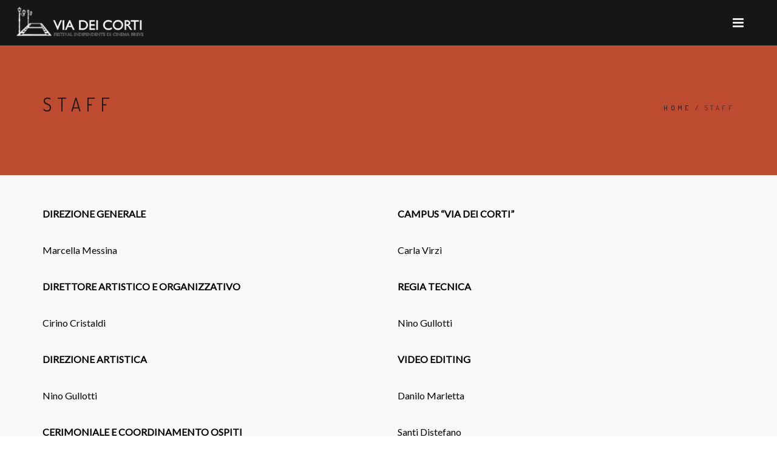

--- FILE ---
content_type: text/html; charset=UTF-8
request_url: http://2020.viadeicorti.it/staff/
body_size: 7438
content:
<!DOCTYPE html>
<html lang="it-IT" prefix="og: http://ogp.me/ns#">
<head>
<meta charset="UTF-8">
<!--[if IE]><meta http-equiv='X-UA-Compatible' content='IE=edge,chrome=1'><![endif]-->
<meta name="viewport" content="width=device-width, initial-scale=1.0, maximum-scale=1.0" />
<link rel="profile" href="http://gmpg.org/xfn/11">
<link rel="pingback" href="http://2020.viadeicorti.it/xmlrpc.php">
<title>Staff - Via dei Corti</title>

<!-- This site is optimized with the Yoast SEO plugin v3.7.1 - https://yoast.com/wordpress/plugins/seo/ -->
<link rel="canonical" href="http://2020.viadeicorti.it/staff/" />
<meta property="og:locale" content="it_IT" />
<meta property="og:type" content="article" />
<meta property="og:title" content="Staff - Via dei Corti" />
<meta property="og:url" content="http://2020.viadeicorti.it/staff/" />
<meta property="og:site_name" content="Via dei Corti" />
<meta name="twitter:card" content="summary" />
<meta name="twitter:title" content="Staff - Via dei Corti" />
<!-- / Yoast SEO plugin. -->

<link rel='dns-prefetch' href='//fonts.googleapis.com' />
<link rel='dns-prefetch' href='//s.w.org' />
<link rel="alternate" type="application/rss+xml" title="Via dei Corti &raquo; Feed" href="http://2020.viadeicorti.it/feed/" />
<link rel="alternate" type="application/rss+xml" title="Via dei Corti &raquo; Feed dei commenti" href="http://2020.viadeicorti.it/comments/feed/" />
					<link rel="icon" type="image/png" href="http://2020.viadeicorti.it/wp-content/uploads/2016/10/favicon-via-dei-corti.ico" sizes="32x32">
																																							<script type="text/javascript">
			window._wpemojiSettings = {"baseUrl":"https:\/\/s.w.org\/images\/core\/emoji\/2\/72x72\/","ext":".png","svgUrl":"https:\/\/s.w.org\/images\/core\/emoji\/2\/svg\/","svgExt":".svg","source":{"concatemoji":"http:\/\/2020.viadeicorti.it\/wp-includes\/js\/wp-emoji-release.min.js"}};
			!function(e,o,t){var a,n,r;function i(e){var t=o.createElement("script");t.src=e,t.type="text/javascript",o.getElementsByTagName("head")[0].appendChild(t)}for(r=Array("simple","flag","unicode8","diversity","unicode9"),t.supports={everything:!0,everythingExceptFlag:!0},n=0;n<r.length;n++)t.supports[r[n]]=function(e){var t,a,n=o.createElement("canvas"),r=n.getContext&&n.getContext("2d"),i=String.fromCharCode;if(!r||!r.fillText)return!1;switch(r.textBaseline="top",r.font="600 32px Arial",e){case"flag":return(r.fillText(i(55356,56806,55356,56826),0,0),n.toDataURL().length<3e3)?!1:(r.clearRect(0,0,n.width,n.height),r.fillText(i(55356,57331,65039,8205,55356,57096),0,0),a=n.toDataURL(),r.clearRect(0,0,n.width,n.height),r.fillText(i(55356,57331,55356,57096),0,0),a!==n.toDataURL());case"diversity":return r.fillText(i(55356,57221),0,0),a=(t=r.getImageData(16,16,1,1).data)[0]+","+t[1]+","+t[2]+","+t[3],r.fillText(i(55356,57221,55356,57343),0,0),a!=(t=r.getImageData(16,16,1,1).data)[0]+","+t[1]+","+t[2]+","+t[3];case"simple":return r.fillText(i(55357,56835),0,0),0!==r.getImageData(16,16,1,1).data[0];case"unicode8":return r.fillText(i(55356,57135),0,0),0!==r.getImageData(16,16,1,1).data[0];case"unicode9":return r.fillText(i(55358,56631),0,0),0!==r.getImageData(16,16,1,1).data[0]}return!1}(r[n]),t.supports.everything=t.supports.everything&&t.supports[r[n]],"flag"!==r[n]&&(t.supports.everythingExceptFlag=t.supports.everythingExceptFlag&&t.supports[r[n]]);t.supports.everythingExceptFlag=t.supports.everythingExceptFlag&&!t.supports.flag,t.DOMReady=!1,t.readyCallback=function(){t.DOMReady=!0},t.supports.everything||(a=function(){t.readyCallback()},o.addEventListener?(o.addEventListener("DOMContentLoaded",a,!1),e.addEventListener("load",a,!1)):(e.attachEvent("onload",a),o.attachEvent("onreadystatechange",function(){"complete"===o.readyState&&t.readyCallback()})),(a=t.source||{}).concatemoji?i(a.concatemoji):a.wpemoji&&a.twemoji&&(i(a.twemoji),i(a.wpemoji)))}(window,document,window._wpemojiSettings);
		</script>
		<style type="text/css">
img.wp-smiley,
img.emoji {
	display: inline !important;
	border: none !important;
	box-shadow: none !important;
	height: 1em !important;
	width: 1em !important;
	margin: 0 .07em !important;
	vertical-align: -0.1em !important;
	background: none !important;
	padding: 0 !important;
}
</style>
<link rel='stylesheet' id='validate-engine-css-css'  href='http://2020.viadeicorti.it/wp-content/plugins/wysija-newsletters/css/validationEngine.jquery.css' type='text/css' media='all' />
<link rel='stylesheet' id='contact-form-7-css'  href='http://2020.viadeicorti.it/wp-content/plugins/contact-form-7/includes/css/styles.css' type='text/css' media='all' />
<link rel='stylesheet' id='cookie-notice-front-css'  href='http://2020.viadeicorti.it/wp-content/plugins/cookie-notice/css/front.css' type='text/css' media='all' />
<link rel='stylesheet' id='rs-plugin-settings-css'  href='http://2020.viadeicorti.it/wp-content/plugins/revslider/public/assets/css/settings.css' type='text/css' media='all' />
<style id='rs-plugin-settings-inline-css' type='text/css'>
#rs-demo-id {}
</style>
<link rel='stylesheet' id='sm-style-css'  href='http://2020.viadeicorti.it/wp-content/plugins/wp-show-more/wpsm-style.css' type='text/css' media='all' />
<link rel='stylesheet' id='rhythm-fonts-css'  href='https://fonts.googleapis.com/css?family=Dosis%3A300%2C400%2C700%7COpen+Sans%3A400italic%2C700italic%2C400%2C300%2C700&#038;subset=latin' type='text/css' media='all' />
<link rel='stylesheet' id='bootstrap-css'  href='http://2020.viadeicorti.it/wp-content/themes/rhythm/css/bootstrap.min.css' type='text/css' media='all' />
<link rel='stylesheet' id='rhythm-main-css'  href='http://2020.viadeicorti.it/wp-content/themes/rhythm/css/style.css' type='text/css' media='all' />
<link rel='stylesheet' id='rhythm-responsive-css'  href='http://2020.viadeicorti.it/wp-content/themes/rhythm/css/style-responsive.css' type='text/css' media='all' />
<link rel='stylesheet' id='animate-css'  href='http://2020.viadeicorti.it/wp-content/themes/rhythm/css/animate.min.css' type='text/css' media='all' />
<link rel='stylesheet' id='vertical-rhythm-css'  href='http://2020.viadeicorti.it/wp-content/themes/rhythm/css/vertical-rhythm.min.css' type='text/css' media='all' />
<link rel='stylesheet' id='owl-carousel-css'  href='http://2020.viadeicorti.it/wp-content/themes/rhythm/css/owl.carousel.css' type='text/css' media='all' />
<link rel='stylesheet' id='magnific-popup-css'  href='http://2020.viadeicorti.it/wp-content/themes/rhythm/css/magnific-popup.css' type='text/css' media='all' />
<link rel='stylesheet' id='fontawesome-css'  href='http://2020.viadeicorti.it/wp-content/themes/rhythm/css/font-awesome.min.css' type='text/css' media='all' />
<link rel='stylesheet' id='et-line-css'  href='http://2020.viadeicorti.it/wp-content/themes/rhythm/css/et-line.css' type='text/css' media='all' />
<link rel='stylesheet' id='rhythm-style-css'  href='http://2020.viadeicorti.it/wp-content/themes/rhythm/style.css' type='text/css' media='all' />
<link rel='stylesheet' id='js_composer_front-css'  href='http://2020.viadeicorti.it/wp-content/plugins/js_composer/assets/css/js_composer.min.css' type='text/css' media='all' />
<script type='text/javascript' src='http://2020.viadeicorti.it/wp-includes/js/jquery/jquery.js'></script>
<script type='text/javascript' src='http://2020.viadeicorti.it/wp-includes/js/jquery/jquery-migrate.min.js'></script>
<script type='text/javascript' src='http://2020.viadeicorti.it/wp-content/plugins/revslider/public/assets/js/jquery.themepunch.tools.min.js'></script>
<script type='text/javascript' src='http://2020.viadeicorti.it/wp-content/plugins/revslider/public/assets/js/jquery.themepunch.revolution.min.js'></script>
<link rel='https://api.w.org/' href='http://2020.viadeicorti.it/wp-json/' />
<link rel="EditURI" type="application/rsd+xml" title="RSD" href="http://2020.viadeicorti.it/xmlrpc.php?rsd" />
<link rel="wlwmanifest" type="application/wlwmanifest+xml" href="http://2020.viadeicorti.it/wp-includes/wlwmanifest.xml" /> 
<meta name="generator" content="WordPress 4.6.30" />
<link rel='shortlink' href='http://2020.viadeicorti.it/?p=3244' />
<link rel="alternate" type="application/json+oembed" href="http://2020.viadeicorti.it/wp-json/oembed/1.0/embed?url=http%3A%2F%2F2020.viadeicorti.it%2Fstaff%2F" />
<link rel="alternate" type="text/xml+oembed" href="http://2020.viadeicorti.it/wp-json/oembed/1.0/embed?url=http%3A%2F%2F2020.viadeicorti.it%2Fstaff%2F&#038;format=xml" />
<!--[if lt IE 10]><script type="text/javascript" src="http://2020.viadeicorti.it/wp-content/themes/rhythm/js/placeholder.js"></script><![endif]-->		<style type="text/css">.recentcomments a{display:inline !important;padding:0 !important;margin:0 !important;}</style>
		<meta name="generator" content="Powered by Visual Composer - drag and drop page builder for WordPress."/>
<!--[if lte IE 9]><link rel="stylesheet" type="text/css" href="http://2020.viadeicorti.it/wp-content/plugins/js_composer/assets/css/vc_lte_ie9.min.css" media="screen"><![endif]--><!--[if IE  8]><link rel="stylesheet" type="text/css" href="http://2020.viadeicorti.it/wp-content/plugins/js_composer/assets/css/vc-ie8.min.css" media="screen"><![endif]--><meta name="generator" content="Powered by Slider Revolution 5.2.6 - responsive, Mobile-Friendly Slider Plugin for WordPress with comfortable drag and drop interface." />
<style type="text/css" title="dynamic-css" class="options-output">section.title-section{background-color:#bc4b30;}section.title-section{background-color:#bc4b30;}</style>	<style type="text/css">
		a.link-to-top {
   display:none; 
}	</style>
		<noscript><style type="text/css"> .wpb_animate_when_almost_visible { opacity: 1; }</style></noscript><script>
  (function(i,s,o,g,r,a,m){i['GoogleAnalyticsObject']=r;i[r]=i[r]||function(){
  (i[r].q=i[r].q||[]).push(arguments)},i[r].l=1*new Date();a=s.createElement(o),
  m=s.getElementsByTagName(o)[0];a.async=1;a.src=g;m.parentNode.insertBefore(a,m)
  })(window,document,'script','https://www.google-analytics.com/analytics.js','ga');

  ga('create', 'UA-65756659-2', 'auto');
  ga('send', 'pageview');

</script>
</head>

<body class="page page-id-3244 page-template-default group-blog appear-animate wpb-js-composer js-comp-ver-4.12 vc_responsive">

	<!-- Page Loader -->
	<div class="page-loader ">
		
					<div class="loader">Loading...</div>

		
	</div>
	<!-- End Page Loader -->


	<!-- Page Wrap -->
	<div class="page" id="top">
		
		
	<!-- Navigation panel -->
	<nav class="main-nav dark">
		<div class="full-wrapper relative clearfix">
			<div class="nav-logo-wrap local-scroll">
					<a class="logo" href="http://2020.viadeicorti.it/" title="Via dei Corti"> 
		<img src="http://2020.viadeicorti.it/wp-content/uploads/2015/03/logo-prova.png" width="250" height="70" alt="Via dei Corti" />	</a>
				</div>
			<div class="mobile-nav">
				<i class="fa fa-bars"></i>
			</div>
			<!-- Main Menu -->
			<div class="inner-nav desktop-nav">
				<ul id="primary-nav" class="clearlist scroll-nav local-scroll"><li id="menu-item-3138" class="menu-item menu-item-type-post_type menu-item-object-page menu-item-3138"><a href="http://2020.viadeicorti.it/" class=" ">Home</a></li>
<li id="menu-item-3092" class="menu-item menu-item-type-post_type menu-item-object-page current-menu-ancestor current-menu-parent current_page_parent current_page_ancestor menu-item-has-children menu-item-3092"><a href="http://2020.viadeicorti.it/il-festival/" class=" mn-has-sub mn-active-link">Il Festival<i class="mn-angle-icon fa fa-angle-down"></i></a>
<ul class="mn-sub">
	<li id="menu-item-3246" class="menu-item menu-item-type-post_type menu-item-object-page current-menu-item page_item page-item-3244 current_page_item menu-item-3246"><a href="http://2020.viadeicorti.it/staff/" class=" ">Staff</a></li>
	<li id="menu-item-2889" class="menu-item menu-item-type-custom menu-item-object-custom menu-item-has-children menu-item-2889"><a class=" mn-has-sub ">Archivio<i class="mn-angle-icon fa fa-angle-right right"></i></a>
	<ul class="mn-sub">
		<li id="menu-item-3976" class="menu-item menu-item-type-custom menu-item-object-custom menu-item-3976"><a target="_blank" href="http://www.viadeicorti2015.altervista.org" class=" ">2015</a></li>
		<li id="menu-item-3975" class="menu-item menu-item-type-custom menu-item-object-custom menu-item-3975"><a target="_blank" href="http://www.viadeicorti2016.altervista.org/" class=" ">2016</a></li>
		<li id="menu-item-4279" class="menu-item menu-item-type-custom menu-item-object-custom menu-item-4279"><a target="_blank" href="http://www.viadeicorti2017.altervista.org" class=" ">2017</a></li>
		<li id="menu-item-4499" class="menu-item menu-item-type-custom menu-item-object-custom menu-item-4499"><a target="_blank" href="http://www.viadeicorti18.altervista.org" class=" ">2018</a></li>
		<li id="menu-item-4563" class="menu-item menu-item-type-custom menu-item-object-custom menu-item-4563"><a target="_blank" href="#" class=" ">2019</a></li>
		<li id="menu-item-4627" class="menu-item menu-item-type-custom menu-item-object-custom menu-item-home menu-item-4627"><a target="_blank" href="http://2020.viadeicorti.it" class=" ">2020</a></li>
	</ul>
</li>
</ul>
</li>
<li id="menu-item-3097" class="menu-item menu-item-type-post_type menu-item-object-page menu-item-has-children menu-item-3097"><a href="http://2020.viadeicorti.it/bandi-e-regolamenti/" class=" mn-has-sub mn-active-link">Bandi<i class="mn-angle-icon fa fa-angle-down"></i></a>
<ul class="mn-sub">
	<li id="menu-item-4008" class="menu-item menu-item-type-post_type menu-item-object-page menu-item-4008"><a href="http://2020.viadeicorti.it/concorso-internazionale/" class=" ">Concorso Internazionale</a></li>
	<li id="menu-item-4013" class="menu-item menu-item-type-post_type menu-item-object-page menu-item-4013"><a href="http://2020.viadeicorti.it/sezione-documentari/" class=" ">Sezione Corti Animazione</a></li>
	<li id="menu-item-3994" class="menu-item menu-item-type-post_type menu-item-object-page menu-item-3994"><a href="http://2020.viadeicorti.it/sezione-film-sicily/" class=" ">Sezione Film in Sicily</a></li>
	<li id="menu-item-3996" class="menu-item menu-item-type-post_type menu-item-object-page menu-item-3996"><a href="http://2020.viadeicorti.it/sezione-corti-scolastici/" class=" ">Sezione Corti Scolastici</a></li>
</ul>
</li>
<li id="menu-item-3127" class="menu-item menu-item-type-post_type menu-item-object-page menu-item-3127"><a href="http://2020.viadeicorti.it/programma/" class=" ">Programma</a></li>
<li id="menu-item-3126" class="menu-item menu-item-type-post_type menu-item-object-page menu-item-3126"><a href="http://2020.viadeicorti.it/in-concorso/" class=" ">In Concorso</a></li>
<li id="menu-item-3125" class="menu-item menu-item-type-post_type menu-item-object-page menu-item-has-children menu-item-3125"><a href="http://2020.viadeicorti.it/area-stampa/" class=" mn-has-sub mn-active-link">Area Stampa<i class="mn-angle-icon fa fa-angle-down"></i></a>
<ul class="mn-sub">
	<li id="menu-item-3124" class="menu-item menu-item-type-post_type menu-item-object-page menu-item-3124"><a href="http://2020.viadeicorti.it/accrediti/" class=" ">Accrediti</a></li>
	<li id="menu-item-3123" class="menu-item menu-item-type-post_type menu-item-object-page menu-item-3123"><a href="http://2020.viadeicorti.it/comunicati/" class=" ">Comunicati</a></li>
	<li id="menu-item-3122" class="menu-item menu-item-type-post_type menu-item-object-page menu-item-3122"><a href="http://2020.viadeicorti.it/rassegna-stampa/" class=" ">Rassegna Stampa</a></li>
</ul>
</li>
<li id="menu-item-3136" class="menu-item menu-item-type-post_type menu-item-object-page menu-item-3136"><a href="http://2020.viadeicorti.it/partner/" class=" ">Partner</a></li>
<li id="menu-item-3135" class="menu-item menu-item-type-post_type menu-item-object-page menu-item-3135"><a href="http://2020.viadeicorti.it/gallery/" class=" ">Gallery</a></li>
<li id="menu-item-3166" class="menu-item menu-item-type-post_type menu-item-object-page menu-item-3166"><a href="http://2020.viadeicorti.it/contattaci/" class=" ">Contattaci</a></li>
<li id="menu-item-4154" class="menu-item menu-item-type-custom menu-item-object-custom menu-item-4154"><a target="_blank" href="http://en.viadeicorti.it" class=" "><img src=http://2020.viadeicorti.it/wp-content/uploads/2017/10/en.jpg alt=”EN“/></a></li>
</ul>				
				<ul class="clearlist modules scroll-nav local-scroll">
											 
											
																	
									</ul>
				
			</div>
			<!-- End Main Menu -->
		</div>
	</nav>
	<!-- End Navigation panel -->

	<!-- Title Wrapper Section -->
	<section class="title-section title-wrapper small-section no-effect bg-gray-lighter" >
		<div class="relative align-left  container">
						<div class="row">
				<div class="col-md-8 align-left">
					<h1 class="hs-line-11 font-alt mb-20 mb-xs-0">Staff</h1>
									</div>
				<div class="col-md-4 mt-30">
						<!-- Breadcrumbs -->
	<div class="mod-breadcrumbs font-alt align-right">
		<a href="http://2020.viadeicorti.it/">Home</a>&nbsp;/&nbsp;<span>Staff</span>	</div>
	<!-- End Breadcrumbs -->
				</div>
			</div>
					</div>
	</section>
	<!-- End Title Wrapper Section -->

<!-- Page Section -->
<section class="main-section page-section no-margin">
	<div class="container relative">
							
<article id="post-3244" class="post-3244 page type-page status-publish hentry">
	<div class="text">
		<section  class="content-section full-width with-col cover no-padding no-margin    content-section-696cc9a12f7ce"><div class="row vc_row-fluid"><div class="wpb_column col-md-6"><div  class="clear rs-space" style="height:50px;"></div><link href='http://fonts.googleapis.com/css?family=Lato:400, 400, 300, 600' rel='stylesheet' type='text/css'><div  class=" special-text  custom-font-properties-696cc9a12fdca"><span style="color: #000000"><strong>DIREZIONE GENERALE</strong></span></p>
<p><span style="color: #000000">Marcella Messina</span></p>
<p><span style="color: #000000"><strong>DIRETTORE ARTISTICO E ORGANIZZATIVO</strong></span></p>
<p><span style="color: #000000">Cirino Cristaldi</span></p>
<p><span style="color: #000000"><strong>DIREZIONE ARTISTICA</strong></span></p>
<p><span style="color: #000000">Nino Gullotti</span></p>
<p><span style="color: #000000"><strong>CERIMONIALE E COORDINAMENTO OSPITI</strong></span></p>
<p><span style="color: #000000">Alessandro Grasso</span></p>
<p><span style="color: #000000"><strong>GRAFICA</strong></span></p>
<p><span style="color: #000000">Leonardo Raineri</span></p>
<p><span style="color: #000000"><strong>UFFICIO STAMPA &amp; COMUNICAZIONE</strong></span></p>
<p><span style="color: #000000">Sara Adorno</span></p>
<p><span style="color: #000000"><strong>COORDINAMENTO VOLONTARI</strong></span></p>
<p><span style="color: #000000">Federica La Spina</span></div></div><div class="wpb_column col-md-6"><div  class="clear rs-space" style="height:50px;"></div><link href='http://fonts.googleapis.com/css?family=Lato:400, 400, 300, 600' rel='stylesheet' type='text/css'><div  class=" special-text  custom-font-properties-696cc9a13009d"><span style="color: #000000"><strong>CAMPUS “VIA DEI CORTI”</strong></span></p>
<p><span style="color: #000000">Carla Virzì</span></p>
<p><span style="color: #000000"><strong>REGIA TECNICA</strong></span></p>
<p><span style="color: #000000">Nino Gullotti</span></p>
<p><span style="color: #000000"><strong>VIDEO EDITING </strong></span></p>
<p><span style="color: #000000">Danilo Marletta</span></p>
<p><span style="color: #000000">Santi Distefano</span></p>
<p><span style="color: #000000"><strong>SPAZIO FOTO/VIDEO</strong></span></p>
<p><span style="color: #000000">Marco Ferrara</span></p>
<p><span style="color: #000000"><strong>CONDUZIONE SERATE</strong></span></p>
<p><span style="color: #000000">Cirino Cristaldi</span></p>
<p><span style="color: #000000">Adriana Scalia</span></p>
<p><span style="color: #000000"><strong>WEBMASTER</strong></span></p>
<p><span style="color: #000000">Giuseppe Minutola </span></div></div></div></section><section  class="content-section full-width with-col cover no-padding no-margin    content-section-696cc9a1301f1"><div class="row vc_row-fluid"><div class="wpb_column col-md-12"><div  class="clear rs-space" style="height:20px;"></div><link href='http://fonts.googleapis.com/css?family=Lato:300, 400, 300, 600' rel='stylesheet' type='text/css'><div  class=" special-text  custom-font-properties-696cc9a13033c"><span style="color: #000000"> <strong>VOLONTARI</strong></span></p>
<p style="text-align: justify"><span style="color: #000000"><span style="font-weight: 400">Giovanni Barreca, Rossella D&#8217;Angelo, Simona D&#8217;Arrigo, Nitish Dhunessur, Francesca Di Mauro, Vanessa Garofalo, Giulia Lo Presti, Marcello Strano</span></span></p>
<p><span style="color: #000000"> </span></div></div></div></section>
			</div>
</article><!-- #post-## -->
								</div>
</section>
<!-- End Page Section -->

	<!-- Foter -->
	<footer class="page-section bg-gray-lighter footer pt-60 pb-60">
		<div class="container">

			<!-- Footer Logo -->
						<!-- End Footer Logo -->
							<!-- Social Links -->
				<div class="footer-social-links mb-30">
					<a href="https://twitter.com/viadeicorti" target="_blank"><i class=" fa fa-twitter"></i></a>		<a href="https://www.facebook.com/Via-dei-Corti-Festival-Indipendente-di-Cinema-breve-897607000312297/" target="_blank"><i class=" fa fa-facebook"></i></a>		<a href="https://www.youtube.com/channel/UCtI-VBbdCp171IBY0s5SqUw" target="_blank"><i class=" fa fa-youtube"></i></a>		<a href="https://www.instagram.com/viadeicorti/" target="_blank"><i class=" fa fa-instagram"></i></a>		<a href="https://vimeo.com/viadeicorti" target="_blank"><i class=" fa fa-vimeo-square"></i></a>						</div>
				<!-- End Social Links --> 
			
			<!-- Footer Text -->
			<div class="footer-text">
				<div class="footer-copy font-alt">
					Powered By © <a href="http://www.giuseppeminutola.it" target="_blank" style="text-decoration:none">Giuseppe Minutola</a>				</div>
				<div class="footer-made">
					All rights reserved				</div>
			</div>
			<!-- End Footer Text --> 
		 </div>

		 <!-- Top Link -->
		 <div class="local-scroll">
			 <a href="#top" class="link-to-top"><i class="fa fa-caret-up"></i></a>
		 </div>
		 <!-- End Top Link -->

	</footer>
	<!-- End Foter -->
</div>
<!-- End Page Wrap -->
<style id="custom-shortcode-css" type="text/css">.content-section-696cc9a12f7ce{background-color:#f8f8f8;background-attachment:scroll !important;}.custom-font-properties-696cc9a12fdca{font-family:Lato, san-serif;font-weight:400;}.custom-font-properties-696cc9a13009d{font-family:Lato, san-serif;font-weight:400;}.content-section-696cc9a1301f1{background-color:#f8f8f8;background-attachment:scroll !important;}.custom-font-properties-696cc9a13033c{font-family:Lato, san-serif;font-weight:300;}</style><script type='text/javascript' src='http://2020.viadeicorti.it/wp-content/plugins/contact-form-7/includes/js/jquery.form.min.js'></script>
<script type='text/javascript'>
/* <![CDATA[ */
var _wpcf7 = {"loaderUrl":"http:\/\/2020.viadeicorti.it\/wp-content\/plugins\/contact-form-7\/images\/ajax-loader.gif","recaptcha":{"messages":{"empty":"Per favore dimostra che non sei un robot."}},"sending":"Invio..."};
/* ]]> */
</script>
<script type='text/javascript' src='http://2020.viadeicorti.it/wp-content/plugins/contact-form-7/includes/js/scripts.js'></script>
<script type='text/javascript'>
/* <![CDATA[ */
var cnArgs = {"ajaxurl":"http:\/\/2020.viadeicorti.it\/wp-admin\/admin-ajax.php","hideEffect":"fade","onScroll":"no","onScrollOffset":"100","cookieName":"cookie_notice_accepted","cookieValue":"TRUE","cookieTime":"2592000","cookiePath":"\/","cookieDomain":""};
/* ]]> */
</script>
<script type='text/javascript' src='http://2020.viadeicorti.it/wp-content/plugins/cookie-notice/js/front.js'></script>
<script type='text/javascript' src='http://2020.viadeicorti.it/wp-content/plugins/wp-show-more/wpsm-script.js'></script>
<script type='text/javascript' src='http://2020.viadeicorti.it/wp-content/themes/rhythm/js/jquery.easing.1.3.js'></script>
<script type='text/javascript' src='http://2020.viadeicorti.it/wp-content/themes/rhythm/js/bootstrap.min.js'></script>
<script type='text/javascript' src='http://2020.viadeicorti.it/wp-content/themes/rhythm/js/jquery.scrollTo.min.js'></script>
<script type='text/javascript' src='http://2020.viadeicorti.it/wp-content/themes/rhythm/js/jquery.localScroll.min.js'></script>
<script type='text/javascript' src='http://2020.viadeicorti.it/wp-content/themes/rhythm/js/jquery.viewport.mini.js'></script>
<script type='text/javascript' src='http://2020.viadeicorti.it/wp-content/themes/rhythm/js/jquery.sticky.js'></script>
<script type='text/javascript' src='http://2020.viadeicorti.it/wp-content/themes/rhythm/js/jquery.parallax-1.1.3.js'></script>
<script type='text/javascript' src='http://2020.viadeicorti.it/wp-content/themes/rhythm/js/wow.min.js'></script>
<script type='text/javascript'>
/* <![CDATA[ */
var get = {"siteurl":"http:\/\/2020.viadeicorti.it\/wp-content\/themes\/rhythm"};
/* ]]> */
</script>
<script type='text/javascript' src='http://2020.viadeicorti.it/wp-content/themes/rhythm/js/all.js'></script>
<script type='text/javascript' src='http://2020.viadeicorti.it/wp-includes/js/wp-embed.min.js'></script>

			<div id="cookie-notice" class="cn-bottom bootstrap" style="color: #f7f7f7; background-color: #000000;"><div class="cookie-notice-container"><span id="cn-notice-text">Utilizziamo i cookie per essere sicuri che tu possa avere la migliore esperienza sul nostro sito. Se continui ad utilizzare questo sito noi assumiamo che tu ne sia felice</span><a href="#" id="cn-accept-cookie" data-cookie-set="accept" class="cn-set-cookie button bootstrap">Ok</a><a href="#" id="cn-refuse-cookie" data-cookie-set="refuse" class="cn-set-cookie button bootstrap">No</a><a href="http://2020.viadeicorti.it/cookies-policy/" target="_blank" id="cn-more-info" class="button bootstrap">Leggi di più</a>
				</div>
			</div></body>
</html>


--- FILE ---
content_type: text/css
request_url: http://2020.viadeicorti.it/wp-content/themes/rhythm/css/vertical-rhythm.min.css
body_size: 10647
content:
/* 
 * CSS Vertical Rhythm
 * Author - Roman Kirichik
 * www.kirichik.com
 */

.mt-0{margin-top:0!important}.mt-10{margin-top:10px}.mt-20{margin-top:20px}.mt-30{margin-top:30px}.mt-40{margin-top:40px}.mt-50{margin-top:50px}.mt-60{margin-top:60px}.mt-70{margin-top:70px}.mt-80{margin-top:80px}.mt-90{margin-top:90px}.mt-100{margin-top:100px}.mt-110{margin-top:110px}.mt-120{margin-top:120px}.mt-130{margin-top:130px}.mt-140{margin-top:140px}.mb-0{margin-bottom:0!important}.mb-10{margin-bottom:10px}.mb-20{margin-bottom:20px}.mb-30{margin-bottom:30px}.mb-40{margin-bottom:40px}.mb-50{margin-bottom:50px}.mb-60{margin-bottom:60px}.mb-70{margin-bottom:70px}.mb-80{margin-bottom:80px}.mb-90{margin-bottom:90px}.mb-100{margin-bottom:100px}.mb-110{margin-bottom:110px}.mb-120{margin-bottom:120px}.mb-130{margin-bottom:130px}.mb-140{margin-bottom:140px}.pt-0{padding-top:0!important}.pt-10{padding-top:10px}.pt-20{padding-top:20px}.pt-30{padding-top:30px}.pt-40{padding-top:40px}.pt-50{padding-top:50px}.pt-60{padding-top:60px}.pt-70{padding-top:70px}.pt-80{padding-top:80px}.pt-90{padding-top:90px}.pt-100{padding-top:100px}.pt-110{padding-top:110px}.pt-120{padding-top:120px}.pt-130{padding-top:130px}.pt-140{padding-top:140px}.pb-0{padding-bottom:0!important}.pb-10{padding-bottom:10px}.pb-20{padding-bottom:20px}.pb-30{padding-bottom:30px}.pb-40{padding-bottom:40px}.pb-50{padding-bottom:50px}.pb-60{padding-bottom:60px}.pb-70{padding-bottom:70px}.pb-80{padding-bottom:80px}.pb-90{padding-bottom:90px}.pb-100{padding-bottom:100px}.pb-110{padding-bottom:110px}.pb-120{padding-bottom:120px}.pb-130{padding-bottom:130px}.pb-140{padding-bottom:140px}@media only screen and (max-width:1200px){.mt-lg-0{margin-top:0!important}.mt-lg-10{margin-top:10px}.mt-lg-20{margin-top:20px}.mt-lg-30{margin-top:30px}.mt-lg-40{margin-top:40px}.mt-lg-50{margin-top:50px}.mt-lg-60{margin-top:60px}.mt-lg-70{margin-top:70px}.mt-lg-80{margin-top:80px}.mt-lg-90{margin-top:90px}.mt-lg-100{margin-top:100px}.mt-lg-110{margin-top:110px}.mt-lg-120{margin-top:120px}.mt-lg-130{margin-top:130px}.mt-lg-140{margin-top:140px}.mb-lg-0{margin-bottom:0!important}.mb-lg-10{margin-bottom:10px}.mb-lg-20{margin-bottom:20px}.mb-lg-30{margin-bottom:30px}.mb-lg-40{margin-bottom:40px}.mb-lg-50{margin-bottom:50px}.mb-lg-60{margin-bottom:60px}.mb-lg-70{margin-bottom:70px}.mb-lg-80{margin-bottom:80px}.mb-lg-90{margin-bottom:90px}.mb-lg-100{margin-bottom:100px}.mb-lg-110{margin-bottom:110px}.mb-lg-120{margin-bottom:120px}.mb-lg-130{margin-bottom:130px}.mb-lg-140{margin-bottom:140px}.pt-lg-0{padding-top:0!important}.pt-lg-10{padding-top:10px}.pt-lg-20{padding-top:20px}.pt-lg-30{padding-top:30px}.pt-lg-40{padding-top:40px}.pt-lg-50{padding-top:50px}.pt-lg-60{padding-top:60px}.pt-lg-70{padding-top:70px}.pt-lg-80{padding-top:80px}.pt-lg-90{padding-top:90px}.pt-lg-100{padding-top:100px}.pt-lg-110{padding-top:110px}.pt-lg-120{padding-top:120px}.pt-lg-130{padding-top:130px}.pt-lg-140{padding-top:140px}.pb-lg-0{padding-bottom:0!important}.pb-lg-10{padding-bottom:10px}.pb-lg-20{padding-bottom:20px}.pb-lg-30{padding-bottom:30px}.pb-lg-40{padding-bottom:40px}.pb-lg-50{padding-bottom:50px}.pb-lg-60{padding-bottom:60px}.pb-lg-70{padding-bottom:70px}.pb-lg-80{padding-bottom:80px}.pb-lg-90{padding-bottom:90px}.pb-lg-100{padding-bottom:100px}.pb-lg-110{padding-bottom:110px}.pb-lg-120{padding-bottom:120px}.pb-lg-130{padding-bottom:130px}.pb-lg-140{padding-bottom:140px}}@media only screen and (max-width:1024px){.mt-md-0{margin-top:0!important}.mt-md-10{margin-top:10px}.mt-md-20{margin-top:20px}.mt-md-30{margin-top:30px}.mt-md-40{margin-top:40px}.mt-md-50{margin-top:50px}.mt-md-60{margin-top:60px}.mt-md-70{margin-top:70px}.mt-md-80{margin-top:80px}.mt-md-90{margin-top:90px}.mt-md-100{margin-top:100px}.mt-md-110{margin-top:110px}.mt-md-120{margin-top:120px}.mt-md-130{margin-top:130px}.mt-md-140{margin-top:140px}.mb-md-0{margin-bottom:0!important}.mb-md-10{margin-bottom:10px}.mb-md-20{margin-bottom:20px}.mb-md-30{margin-bottom:30px}.mb-md-40{margin-bottom:40px}.mb-md-50{margin-bottom:50px}.mb-md-60{margin-bottom:60px}.mb-md-70{margin-bottom:70px}.mb-md-80{margin-bottom:80px}.mb-md-90{margin-bottom:90px}.mb-md-100{margin-bottom:100px}.mb-md-110{margin-bottom:110px}.mb-md-120{margin-bottom:120px}.mb-md-130{margin-bottom:130px}.mb-md-140{margin-bottom:140px}.pt-md-0{padding-top:0!important}.pt-md-10{padding-top:10px}.pt-md-20{padding-top:20px}.pt-md-30{padding-top:30px}.pt-md-40{padding-top:40px}.pt-md-50{padding-top:50px}.pt-md-60{padding-top:60px}.pt-md-70{padding-top:70px}.pt-md-80{padding-top:80px}.pt-md-90{padding-top:90px}.pt-md-100{padding-top:100px}.pt-md-110{padding-top:110px}.pt-md-120{padding-top:120px}.pt-md-130{padding-top:130px}.pt-md-140{padding-top:140px}.pb-md-0{padding-bottom:0!important}.pb-md-10{padding-bottom:10px}.pb-md-20{padding-bottom:20px}.pb-md-30{padding-bottom:30px}.pb-md-40{padding-bottom:40px}.pb-md-50{padding-bottom:50px}.pb-md-60{padding-bottom:60px}.pb-md-70{padding-bottom:70px}.pb-md-80{padding-bottom:80px}.pb-md-90{padding-bottom:90px}.pb-md-100{padding-bottom:100px}.pb-md-110{padding-bottom:110px}.pb-md-120{padding-bottom:120px}.pb-md-130{padding-bottom:130px}.pb-md-140{padding-bottom:140px}}@media only screen and (max-width:768px){.mt-sm-0{margin-top:0!important}.mt-sm-10{margin-top:10px}.mt-sm-20{margin-top:20px}.mt-sm-30{margin-top:30px}.mt-sm-40{margin-top:40px}.mt-sm-50{margin-top:50px}.mt-sm-60{margin-top:60px}.mt-sm-70{margin-top:70px}.mt-sm-80{margin-top:80px}.mt-sm-90{margin-top:90px}.mt-sm-100{margin-top:100px}.mt-sm-110{margin-top:110px}.mt-sm-120{margin-top:120px}.mt-sm-130{margin-top:130px}.mt-sm-140{margin-top:140px}.mb-sm-0{margin-bottom:0!important}.mb-sm-10{margin-bottom:10px}.mb-sm-20{margin-bottom:20px}.mb-sm-30{margin-bottom:30px}.mb-sm-40{margin-bottom:40px}.mb-sm-50{margin-bottom:50px}.mb-sm-60{margin-bottom:60px}.mb-sm-70{margin-bottom:70px}.mb-sm-80{margin-bottom:80px}.mb-sm-90{margin-bottom:90px}.mb-sm-100{margin-bottom:100px}.mb-sm-110{margin-bottom:110px}.mb-sm-120{margin-bottom:120px}.mb-sm-130{margin-bottom:130px}.mb-sm-140{margin-bottom:140px}.pt-sm-0{padding-top:0!important}.pt-sm-10{padding-top:10px}.pt-sm-20{padding-top:20px}.pt-sm-30{padding-top:30px}.pt-sm-40{padding-top:40px}.pt-sm-50{padding-top:50px}.pt-sm-60{padding-top:60px}.pt-sm-70{padding-top:70px}.pt-sm-80{padding-top:80px}.pt-sm-90{padding-top:90px}.pt-sm-100{padding-top:100px}.pt-sm-110{padding-top:110px}.pt-sm-120{padding-top:120px}.pt-sm-130{padding-top:130px}.pt-sm-140{padding-top:140px}.pb-sm-0{padding-bottom:0!important}.pb-sm-10{padding-bottom:10px}.pb-sm-20{padding-bottom:20px}.pb-sm-30{padding-bottom:30px}.pb-sm-40{padding-bottom:40px}.pb-sm-50{padding-bottom:50px}.pb-sm-60{padding-bottom:60px}.pb-sm-70{padding-bottom:70px}.pb-sm-80{padding-bottom:80px}.pb-sm-90{padding-bottom:90px}.pb-sm-100{padding-bottom:100px}.pb-sm-110{padding-bottom:110px}.pb-sm-120{padding-bottom:120px}.pb-sm-130{padding-bottom:130px}.pb-sm-140{padding-bottom:140px}}@media only screen and (max-width:767px){.mt-xs-0{margin-top:0!important}.mt-xs-10{margin-top:10px}.mt-xs-20{margin-top:20px}.mt-xs-30{margin-top:30px}.mt-xs-40{margin-top:40px}.mt-xs-50{margin-top:50px}.mt-xs-60{margin-top:60px}.mt-xs-70{margin-top:70px}.mt-xs-80{margin-top:80px}.mt-xs-90{margin-top:90px}.mt-xs-100{margin-top:100px}.mt-xs-110{margin-top:110px}.mt-xs-120{margin-top:120px}.mt-xs-130{margin-top:130px}.mt-xs-140{margin-top:140px}.mb-xs-0{margin-bottom:0!important}.mb-xs-10{margin-bottom:10px}.mb-xs-20{margin-bottom:20px}.mb-xs-30{margin-bottom:30px}.mb-xs-40{margin-bottom:40px}.mb-xs-50{margin-bottom:50px}.mb-xs-60{margin-bottom:60px}.mb-xs-70{margin-bottom:70px}.mb-xs-80{margin-bottom:80px}.mb-xs-90{margin-bottom:90px}.mb-xs-100{margin-bottom:100px}.mb-xs-110{margin-bottom:110px}.mb-xs-120{margin-bottom:120px}.mb-xs-130{margin-bottom:130px}.mb-xs-140{margin-bottom:140px}.pt-xs-0{padding-top:0!important}.pt-xs-10{padding-top:10px}.pt-xs-20{padding-top:20px}.pt-xs-30{padding-top:30px}.pt-xs-40{padding-top:40px}.pt-xs-50{padding-top:50px}.pt-xs-60{padding-top:60px}.pt-xs-70{padding-top:70px}.pt-xs-80{padding-top:80px}.pt-xs-90{padding-top:90px}.pt-xs-100{padding-top:100px}.pt-xs-110{padding-top:110px}.pt-xs-120{padding-top:120px}.pt-xs-130{padding-top:130px}.pt-xs-140{padding-top:140px}.pb-xs-0{padding-bottom:0!important}.pb-xs-10{padding-bottom:10px}.pb-xs-20{padding-bottom:20px}.pb-xs-30{padding-bottom:30px}.pb-xs-40{padding-bottom:40px}.pb-xs-50{padding-bottom:50px}.pb-xs-60{padding-bottom:60px}.pb-xs-70{padding-bottom:70px}.pb-xs-80{padding-bottom:80px}.pb-xs-90{padding-bottom:90px}.pb-xs-100{padding-bottom:100px}.pb-xs-110{padding-bottom:110px}.pb-xs-120{padding-bottom:120px}.pb-xs-130{padding-bottom:130px}.pb-xs-140{padding-bottom:140px}}@media only screen and (max-width:480px){.mt-xxs-0{margin-top:0!important}.mt-xxs-10{margin-top:10px}.mt-xxs-20{margin-top:20px}.mt-xxs-30{margin-top:30px}.mt-xxs-40{margin-top:40px}.mt-xxs-50{margin-top:50px}.mt-xxs-60{margin-top:60px}.mt-xxs-70{margin-top:70px}.mt-xxs-80{margin-top:80px}.mt-xxs-90{margin-top:90px}.mt-xxs-100{margin-top:100px}.mt-xxs-110{margin-top:110px}.mt-xxs-120{margin-top:120px}.mt-xxs-130{margin-top:130px}.mt-xxs-140{margin-top:140px}.mb-xxs-0{margin-bottom:0!important}.mb-xxs-10{margin-bottom:10px}.mb-xxs-20{margin-bottom:20px}.mb-xxs-30{margin-bottom:30px}.mb-xxs-40{margin-bottom:40px}.mb-xxs-50{margin-bottom:50px}.mb-xxs-60{margin-bottom:60px}.mb-xxs-70{margin-bottom:70px}.mb-xxs-80{margin-bottom:80px}.mb-xxs-90{margin-bottom:90px}.mb-xxs-100{margin-bottom:100px}.mb-xxs-110{margin-bottom:110px}.mb-xxs-120{margin-bottom:120px}.mb-xxs-130{margin-bottom:130px}.mb-xxs-140{margin-bottom:140px}.pt-xxs-0{padding-top:0!important}.pt-xxs-10{padding-top:10px}.pt-xxs-20{padding-top:20px}.pt-xxs-30{padding-top:30px}.pt-xxs-40{padding-top:40px}.pt-xxs-50{padding-top:50px}.pt-xxs-60{padding-top:60px}.pt-xxs-70{padding-top:70px}.pt-xxs-80{padding-top:80px}.pt-xxs-90{padding-top:90px}.pt-xxs-100{padding-top:100px}.pt-xxs-110{padding-top:110px}.pt-xxs-120{padding-top:120px}.pt-xxs-130{padding-top:130px}.pt-xxs-140{padding-top:140px}.pb-xxs-0{padding-bottom:0!important}.pb-xxs-10{padding-bottom:10px}.pb-xxs-20{padding-bottom:20px}.pb-xxs-30{padding-bottom:30px}.pb-xxs-40{padding-bottom:40px}.pb-xxs-50{padding-bottom:50px}.pb-xxs-60{padding-bottom:60px}.pb-xxs-70{padding-bottom:70px}.pb-xxs-80{padding-bottom:80px}.pb-xxs-90{padding-bottom:90px}.pb-xxs-100{padding-bottom:100px}.pb-xxs-110{padding-bottom:110px}.pb-xxs-120{padding-bottom:120px}.pb-xxs-130{padding-bottom:130px}.pb-xxs-140{padding-bottom:140px}}

--- FILE ---
content_type: text/css
request_url: http://2020.viadeicorti.it/wp-content/themes/rhythm/css/et-line.css
body_size: 16434
content:
@font-face {
	font-family: 'et-line';
	src:url('../fonts/et-line.eot');
	src:url('../fonts/et-font.eot');

	src:url('../fonts/et-line.eot?#iefix') format('embedded-opentype'),
		url('../fonts/et-line.woff') format('woff'),
		url('../fonts/et-line.ttf') format('truetype'),
		url('../fonts/et-line.svg#et-line') format('svg');
	font-weight: normal;
	font-style: normal;
}
@font-face {
	font-family: 'et-font';
	src:url('../fonts/et-font.eot');

	src:url('../fonts/et-font.eot?#iefix') format('embedded-opentype'),
		url('../fonts/et-font.woff') format('woff'),
		url('../fonts/et-font.ttf') format('truetype'),
		url('../fonts/et-font.svg#et-line') format('svg');
	font-weight: normal;
	font-style: normal;
}

/* Use the following CSS code if you want to use data attributes for inserting your icons */
[data-icon]:before {
	font-family: 'et-line';
	content: attr(data-icon);
	speak: none;
	font-weight: normal;
	font-variant: normal;
	text-transform: none;
	line-height: 1;
	-webkit-font-smoothing: antialiased;
	-moz-osx-font-smoothing: grayscale;
	display:inline-block;
}

/* Use the following CSS code if you want to have a class per icon */
/*
Instead of a list of all class selectors,
you can use the generic selector below, but it's slower:
[class*="icon-"] {
*/
.icon-mobile, .icon-laptop, .icon-desktop, .icon-tablet, .icon-phone, .icon-document, .icon-documents, .icon-search, .icon-clipboard, .icon-newspaper, .icon-notebook, .icon-book-open, .icon-browser, .icon-calendar, .icon-presentation, .icon-picture, .icon-pictures, .icon-video, .icon-camera, .icon-printer, .icon-toolbox, .icon-briefcase, .icon-wallet, .icon-gift, .icon-bargraph, .icon-grid, .icon-expand, .icon-focus, .icon-edit, .icon-adjustments, .icon-ribbon, .icon-hourglass, .icon-lock, .icon-megaphone, .icon-shield, .icon-trophy, .icon-flag, .icon-map, .icon-puzzle, .icon-basket, .icon-envelope, .icon-streetsign, .icon-telescope, .icon-gears, .icon-key, .icon-paperclip, .icon-attachment, .icon-pricetags, .icon-lightbulb, .icon-layers, .icon-pencil, .icon-tools, .icon-tools-2, .icon-scissors, .icon-paintbrush, .icon-magnifying-glass, .icon-circle-compass, .icon-linegraph, .icon-mic, .icon-strategy, .icon-beaker, .icon-caution, .icon-recycle, .icon-anchor, .icon-profile-male, .icon-profile-female, .icon-bike, .icon-wine, .icon-hotairballoon, .icon-globe, .icon-genius, .icon-map-pin, .icon-dial, .icon-chat, .icon-heart, .icon-cloud, .icon-upload, .icon-download, .icon-target, .icon-hazardous, .icon-piechart, .icon-speedometer, .icon-global, .icon-compass, .icon-lifesaver, .icon-clock, .icon-aperture, .icon-quote, .icon-scope, .icon-alarmclock, .icon-refresh, .icon-happy, .icon-sad, .icon-facebook, .icon-twitter, .icon-googleplus, .icon-rss, .icon-tumblr, .icon-linkedin, .icon-dribbble {
	font-family: 'et-line';
	speak: none;
	font-style: normal;
	font-weight: normal;
	font-variant: normal;
	text-transform: none;
	line-height: 1;
	-webkit-font-smoothing: antialiased;
	-moz-osx-font-smoothing: grayscale;
	display:inline-block;
}

.icon-elegant-accesories1, .icon-elegant-add26, .icon-elegant-agendas, .icon-elegant-airplane4, .icon-elegant-arrows145, .icon-elegant-audio10, .icon-elegant-basket2, .icon-elegant-batterystatus2, .icon-elegant-batterystatus, .icon-elegant-big1, .icon-elegant-boat45, .icon-elegant-bright, .icon-elegant-building110, .icon-elegant-button35, .icon-elegant-button36, .icon-elegant-button37, .icon-elegant-button39, .icon-elegant-buy, .icon-elegant-charts1, .icon-elegant-check11, .icon-elegant-circles29, .icon-elegant-circular7, .icon-elegant-circulararrows1, .icon-elegant-clouds31, .icon-elegant-command1, .icon-elegant-cone2, .icon-elegant-container29, .icon-elegant-control, .icon-elegant-conversation19, .icon-elegant-credit3, .icon-elegant-dailycalendar2, .icon-elegant-databases2, .icon-elegant-diagram10, .icon-elegant-direction61, .icon-elegant-duplicate, .icon-elegant-energy38, .icon-elegant-energy4, .icon-elegant-enlarge4, .icon-elegant-eyeball5, .icon-elegant-fastforward, .icon-elegant-gem, .icon-elegant-geometry13, .icon-elegant-help26, .icon-elegant-illumination9, .icon-elegant-junk, .icon-elegant-lightning2, .icon-elegant-link82, .icon-elegant-link83, .icon-elegant-lists6, .icon-elegant-lock100, .icon-elegant-lock101, .icon-elegant-logotype59, .icon-elegant-logotype61, .icon-elegant-lovely5, .icon-elegant-magnifyingglass23, .icon-elegant-mail11, .icon-elegant-mail12, .icon-elegant-message36, .icon-elegant-mute4, .icon-elegant-options12, .icon-elegant-origami11, .icon-elegant-ortography4, .icon-elegant-photo15, .icon-elegant-picture65, .icon-elegant-play138, .icon-elegant-player16, .icon-elegant-plugged, .icon-elegant-pointer39, .icon-elegant-pointer6, .icon-elegant-quaver23, .icon-elegant-record15, .icon-elegant-rightarrow10, .icon-elegant-rightarrow11, .icon-elegant-safebox1, .icon-elegant-shields, .icon-elegant-shrink, .icon-elegant-shuffle2, .icon-elegant-sign28, .icon-elegant-sign29, .icon-elegant-sign30, .icon-elegant-signal55, .icon-elegant-sound8, .icon-elegant-speakers1, .icon-elegant-squared4, .icon-elegant-start6, .icon-elegant-tactile, .icon-elegant-telephone141, .icon-elegant-textalignment3, .icon-elegant-textalignment4, .icon-elegant-tick19, .icon-elegant-touchscreen2, .icon-elegant-touchscreen3, .icon-elegant-typographic, .icon-elegant-typography4, .icon-elegant-uparrow20, .icon-elegant-usb5, .icon-elegant-volumecontrol4, .icon-elegant-volumecontrol5, .icon-elegant-wifi9, .icon-elegant-wristwatch14 {
	font-family: 'et-font';
	speak: none;
	font-style: normal;
	font-weight: normal;
	font-variant: normal;
	text-transform: none;
	line-height: 1;

	/* Better Font Rendering =========== */
	-webkit-font-smoothing: antialiased;
	-moz-osx-font-smoothing: grayscale;
}

.icon-mobile:before {
	content: "\e000";
}
.icon-laptop:before {
	content: "\e001";
}
.icon-desktop:before {
	content: "\e002";
}
.icon-tablet:before {
	content: "\e003";
}
.icon-phone:before {
	content: "\e004";
}
.icon-document:before {
	content: "\e005";
}
.icon-documents:before {
	content: "\e006";
}
.icon-search:before {
	content: "\e007";
}
.icon-clipboard:before {
	content: "\e008";
}
.icon-newspaper:before {
	content: "\e009";
}
.icon-notebook:before {
	content: "\e00a";
}
.icon-book-open:before {
	content: "\e00b";
}
.icon-browser:before {
	content: "\e00c";
}
.icon-calendar:before {
	content: "\e00d";
}
.icon-presentation:before {
	content: "\e00e";
}
.icon-picture:before {
	content: "\e00f";
}
.icon-pictures:before {
	content: "\e010";
}
.icon-video:before {
	content: "\e011";
}
.icon-camera:before {
	content: "\e012";
}
.icon-printer:before {
	content: "\e013";
}
.icon-toolbox:before {
	content: "\e014";
}
.icon-briefcase:before {
	content: "\e015";
}
.icon-wallet:before {
	content: "\e016";
}
.icon-gift:before {
	content: "\e017";
}
.icon-bargraph:before {
	content: "\e018";
}
.icon-grid:before {
	content: "\e019";
}
.icon-expand:before {
	content: "\e01a";
}
.icon-focus:before {
	content: "\e01b";
}
.icon-edit:before {
	content: "\e01c";
}
.icon-adjustments:before {
	content: "\e01d";
}
.icon-ribbon:before {
	content: "\e01e";
}
.icon-hourglass:before {
	content: "\e01f";
}
.icon-lock:before {
	content: "\e020";
}
.icon-megaphone:before {
	content: "\e021";
}
.icon-shield:before {
	content: "\e022";
}
.icon-trophy:before {
	content: "\e023";
}
.icon-flag:before {
	content: "\e024";
}
.icon-map:before {
	content: "\e025";
}
.icon-puzzle:before {
	content: "\e026";
}
.icon-basket:before {
	content: "\e027";
}
.icon-envelope:before {
	content: "\e028";
}
.icon-streetsign:before {
	content: "\e029";
}
.icon-telescope:before {
	content: "\e02a";
}
.icon-gears:before {
	content: "\e02b";
}
.icon-key:before {
	content: "\e02c";
}
.icon-paperclip:before {
	content: "\e02d";
}
.icon-attachment:before {
	content: "\e02e";
}
.icon-pricetags:before {
	content: "\e02f";
}
.icon-lightbulb:before {
	content: "\e030";
}
.icon-layers:before {
	content: "\e031";
}
.icon-pencil:before {
	content: "\e032";
}
.icon-tools:before {
	content: "\e033";
}
.icon-tools-2:before {
	content: "\e034";
}
.icon-scissors:before {
	content: "\e035";
}
.icon-paintbrush:before {
	content: "\e036";
}
.icon-magnifying-glass:before {
	content: "\e037";
}
.icon-circle-compass:before {
	content: "\e038";
}
.icon-linegraph:before {
	content: "\e039";
}
.icon-mic:before {
	content: "\e03a";
}
.icon-strategy:before {
	content: "\e03b";
}
.icon-beaker:before {
	content: "\e03c";
}
.icon-caution:before {
	content: "\e03d";
}
.icon-recycle:before {
	content: "\e03e";
}
.icon-anchor:before {
	content: "\e03f";
}
.icon-profile-male:before {
	content: "\e040";
}
.icon-profile-female:before {
	content: "\e041";
}
.icon-bike:before {
	content: "\e042";
}
.icon-wine:before {
	content: "\e043";
}
.icon-hotairballoon:before {
	content: "\e044";
}
.icon-globe:before {
	content: "\e045";
}
.icon-genius:before {
	content: "\e046";
}
.icon-map-pin:before {
	content: "\e047";
}
.icon-dial:before {
	content: "\e048";
}
.icon-chat:before {
	content: "\e049";
}
.icon-heart:before {
	content: "\e04a";
}
.icon-cloud:before {
	content: "\e04b";
}
.icon-upload:before {
	content: "\e04c";
}
.icon-download:before {
	content: "\e04d";
}
.icon-target:before {
	content: "\e04e";
}
.icon-hazardous:before {
	content: "\e04f";
}
.icon-piechart:before {
	content: "\e050";
}
.icon-speedometer:before {
	content: "\e051";
}
.icon-global:before {
	content: "\e052";
}
.icon-compass:before {
	content: "\e053";
}
.icon-lifesaver:before {
	content: "\e054";
}
.icon-clock:before {
	content: "\e055";
}
.icon-aperture:before {
	content: "\e056";
}
.icon-quote:before {
	content: "\e057";
}
.icon-scope:before {
	content: "\e058";
}
.icon-alarmclock:before {
	content: "\e059";
}
.icon-refresh:before {
	content: "\e05a";
}
.icon-happy:before {
	content: "\e05b";
}
.icon-sad:before {
	content: "\e05c";
}
.icon-facebook:before {
	content: "\e05d";
}
.icon-twitter:before {
	content: "\e05e";
}
.icon-googleplus:before {
	content: "\e05f";
}
.icon-rss:before {
	content: "\e060";
}
.icon-tumblr:before {
	content: "\e061";
}
.icon-linkedin:before {
	content: "\e062";
}
.icon-dribbble:before {
	content: "\e063";
}

/* New icons added on 24.08.2016 */

.icon-elegant-accesories1:before {
	content: "\e000";
}

.icon-elegant-add26:before {
	content: "\e001";
}

.icon-elegant-agendas:before {
	content: "\e002";
}

.icon-elegant-airplane4:before {
	content: "\e003";
}

.icon-elegant-arrows145:before {
	content: "\e004";
}

.icon-elegant-audio10:before {
	content: "\e005";
}

.icon-elegant-basket2:before {
	content: "\e006";
}

.icon-elegant-batterystatus2:before {
	content: "\e007";
}

.icon-elegant-batterystatus:before {
	content: "\e008";
}

.icon-elegant-big1:before {
	content: "\e009";
}

.icon-elegant-boat45:before {
	content: "\e00a";
}

.icon-elegant-bright:before {
	content: "\e00b";
}

.icon-elegant-building110:before {
	content: "\e00c";
}

.icon-elegant-button35:before {
	content: "\e00d";
}

.icon-elegant-button36:before {
	content: "\e00e";
}

.icon-elegant-button37:before {
	content: "\e00f";
}

.icon-elegant-button39:before {
	content: "\e010";
}

.icon-elegant-buy:before {
	content: "\e011";
}

.icon-elegant-charts1:before {
	content: "\e012";
}

.icon-elegant-check11:before {
	content: "\e013";
}

.icon-elegant-circles29:before {
	content: "\e014";
}

.icon-elegant-circular7:before {
	content: "\e015";
}

.icon-elegant-circulararrows1:before {
	content: "\e016";
}

.icon-elegant-clouds31:before {
	content: "\e017";
}

.icon-elegant-command1:before {
	content: "\e018";
}

.icon-elegant-cone2:before {
	content: "\e019";
}

.icon-elegant-container29:before {
	content: "\e01a";
}

.icon-elegant-control:before {
	content: "\e01b";
}

.icon-elegant-conversation19:before {
	content: "\e01c";
}

.icon-elegant-credit3:before {
	content: "\e01d";
}

.icon-elegant-dailycalendar2:before {
	content: "\e01e";
}

.icon-elegant-databases2:before {
	content: "\e01f";
}

.icon-elegant-diagram10:before {
	content: "\e020";
}

.icon-elegant-direction61:before {
	content: "\e021";
}

.icon-elegant-duplicate:before {
	content: "\e022";
}

.icon-elegant-energy38:before {
	content: "\e023";
}

.icon-elegant-energy4:before {
	content: "\e024";
}

.icon-elegant-enlarge4:before {
	content: "\e025";
}

.icon-elegant-eyeball5:before {
	content: "\e026";
}

.icon-elegant-fastforward:before {
	content: "\e027";
}

.icon-elegant-gem:before {
	content: "\e028";
}

.icon-elegant-geometry13:before {
	content: "\e029";
}

.icon-elegant-help26:before {
	content: "\e02a";
}

.icon-elegant-illumination9:before {
	content: "\e02b";
}

.icon-elegant-junk:before {
	content: "\e02c";
}

.icon-elegant-lightning2:before {
	content: "\e02d";
}

.icon-elegant-link82:before {
	content: "\e02e";
}

.icon-elegant-link83:before {
	content: "\e02f";
}

.icon-elegant-lists6:before {
	content: "\e030";
}

.icon-elegant-lock100:before {
	content: "\e031";
}

.icon-elegant-lock101:before {
	content: "\e032";
}

.icon-elegant-logotype59:before {
	content: "\e033";
}

.icon-elegant-logotype61:before {
	content: "\e034";
}

.icon-elegant-lovely5:before {
	content: "\e035";
}

.icon-elegant-magnifyingglass23:before {
	content: "\e036";
}

.icon-elegant-mail11:before {
	content: "\e037";
}

.icon-elegant-mail12:before {
	content: "\e038";
}

.icon-elegant-message36:before {
	content: "\e039";
}

.icon-elegant-mute4:before {
	content: "\e03a";
}

.icon-elegant-options12:before {
	content: "\e03b";
}

.icon-elegant-origami11:before {
	content: "\e03c";
}

.icon-elegant-ortography4:before {
	content: "\e03d";
}

.icon-elegant-photo15:before {
	content: "\e03e";
}

.icon-elegant-picture65:before {
	content: "\e03f";
}

.icon-elegant-play138:before {
	content: "\e040";
}

.icon-elegant-player16:before {
	content: "\e041";
}

.icon-elegant-plugged:before {
	content: "\e042";
}

.icon-elegant-pointer39:before {
	content: "\e043";
}

.icon-elegant-pointer6:before {
	content: "\e044";
}

.icon-elegant-quaver23:before {
	content: "\e045";
}

.icon-elegant-record15:before {
	content: "\e046";
}

.icon-elegant-rightarrow10:before {
	content: "\e047";
}

.icon-elegant-rightarrow11:before {
	content: "\e048";
}

.icon-elegant-safebox1:before {
	content: "\e049";
}

.icon-elegant-shields:before {
	content: "\e04a";
}

.icon-elegant-shrink:before {
	content: "\e04b";
}

.icon-elegant-shuffle2:before {
	content: "\e04c";
}

.icon-elegant-sign28:before {
	content: "\e04d";
}

.icon-elegant-sign29:before {
	content: "\e04e";
}

.icon-elegant-sign30:before {
	content: "\e04f";
}

.icon-elegant-signal55:before {
	content: "\e050";
}

.icon-elegant-sound8:before {
	content: "\e051";
}

.icon-elegant-speakers1:before {
	content: "\e052";
}

.icon-elegant-squared4:before {
	content: "\e053";
}

.icon-elegant-start6:before {
	content: "\e054";
}

.icon-elegant-tactile:before {
	content: "\e055";
}

.icon-elegant-telephone141:before {
	content: "\e056";
}

.icon-elegant-textalignment3:before {
	content: "\e057";
}

.icon-elegant-textalignment4:before {
	content: "\e058";
}

.icon-elegant-tick19:before {
	content: "\e059";
}

.icon-elegant-touchscreen2:before {
	content: "\e05a";
}

.icon-elegant-touchscreen3:before {
	content: "\e05b";
}

.icon-elegant-typographic:before {
	content: "\e05c";
}

.icon-elegant-typography4:before {
	content: "\e05d";
}

.icon-elegant-uparrow20:before {
	content: "\e05e";
}

.icon-elegant-usb5:before {
	content: "\e05f";
}

.icon-elegant-volumecontrol4:before {
	content: "\e060";
}

.icon-elegant-volumecontrol5:before {
	content: "\e061";
}

.icon-elegant-wifi9:before {
	content: "\e062";
}

.icon-elegant-wristwatch14:before {
	content: "\e063";
}


--- FILE ---
content_type: text/plain
request_url: https://www.google-analytics.com/j/collect?v=1&_v=j102&a=1928516606&t=pageview&_s=1&dl=http%3A%2F%2F2020.viadeicorti.it%2Fstaff%2F&ul=en-us%40posix&dt=Staff%20-%20Via%20dei%20Corti&sr=1280x720&vp=1280x720&_u=IEBAAEABAAAAACAAI~&jid=1676514258&gjid=2139606748&cid=2099320921.1768737187&tid=UA-65756659-2&_gid=1888489718.1768737187&_r=1&_slc=1&z=2043087505
body_size: -452
content:
2,cG-N985BXPC0B